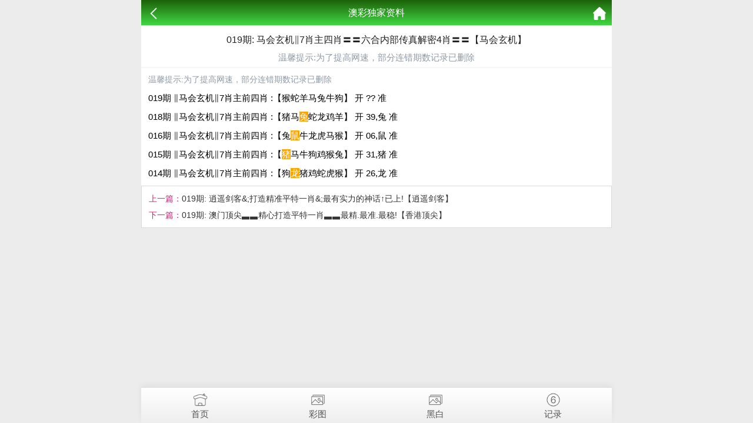

--- FILE ---
content_type: text/html; charset=utf-8
request_url: https://xinghongzb.com/k_content.aspx?id=713&tid=49
body_size: 1555
content:
<!doctype html>
<html lang="en">
<head>
    <meta charset="utf-8">
    <title>019期: 马会玄机‖7肖主四肖〓〓六合内部传真解密4肖〓〓【马会玄机】</title>
    <meta name="keywords" content="019期: 马会玄机‖7肖主四肖〓〓六合内部传真解密4肖〓〓【马会玄机】" />
    <meta name="description" content="019期: 马会玄机‖7肖主四肖〓〓六合内部传真解密4肖〓〓【马会玄机】" />
    <meta name="viewport" content="width=device-width, initial-scale=1.0, maximum-scale=1.0, minimum-scale=1.0, user-scalable=no, minimal-ui">
    <link rel="stylesheet" href="/css/style7/style.css" />
    <script src="/js/jquery-1.11.2.min.js"></script>
    <script src="/js/common.js"></script>
</head>
<body>
    <header>
        <span class="back" onclick="javascript:history.back(-1);"><img src="/css/style7/back.png" alt=""></span>
        <span class="list">澳彩独家资料</span>
        <a class="home" href="/"><img src="/css/style7/home.png" alt=""></a>
    </header>

    <section>
        <div class="warp">
            <div class="title">
                <h2>019期: 马会玄机‖7肖主四肖〓〓六合内部传真解密4肖〓〓【马会玄机】</h2>
                <p style="color:#909AA4">温馨提示:为了提高网速，部分连错期数记录已删除</p>
            </div>
            <div class="content">
                <!--正文内容-->
                
		    <!--<p class="time">发表时间：2018-12-04 11:48:59</p>-->
            <p style="color:#909AA4">温馨提示:为了提高网速，部分连错期数记录已删除</p>
		    <div class="lower" style="font-size: 15px;">
		    <p>019期 ‖马会玄机‖7肖主前四肖 :【猴蛇羊马兔牛狗】 开 ?? 准</p><p>018期 ‖马会玄机‖7肖主前四肖 :【猪马<span style="background:orange;color:#fff">兔</span>蛇龙鸡羊】 开 39,兔 准</p><p></p><p>016期 ‖马会玄机‖7肖主前四肖 :【兔<span style="background:orange;color:#fff">鼠</span>牛龙虎马猴】 开 06,鼠 准</p><p>015期 ‖马会玄机‖7肖主前四肖 :【<span style="background:orange;color:#fff">猪</span>马牛狗鸡猴兔】 开 31,猪 准</p><p>014期 ‖马会玄机‖7肖主前四肖 :【狗<span style="background:orange;color:#fff">龙</span>猪鸡蛇虎猴】 开 26,龙 准</p>		    <div class="lower" style="font-size: 15px;">
	 			
                <b>
                    
                </b>  
    			<p></p>    			<p></p>    		</div>
	    </div>
            </div>
            <div class="lpage">
                <p><span class="pstyle">上一篇：</span><a href="k_content.aspx?id=714">019期: 逍遥剑客&;打造精准平特一肖&;最有实力的神话↑已上!【逍遥剑客】</a></p>
                <p><span class="pstyle">下一篇：</span><a href="k_content.aspx?id=712">019期: 澳门顶尖▃▃精心打造平特一肖▃▃最精.最准.最稳!【香港顶尖】</a></p>
            </div>
        </div>
    </section>

    <div style="height:65px"></div>

    <!--底部链接-->
    <div class="cgi-foot-links">
        <ul class="clearfix">
            <li><a href="/"><span class="cfl1"></span>首页</a></li>
            <li><a href="k_imageslist.aspx"><span class="cfl4"></span>彩图</a></li>
            <li><a href="k_imageslist2.aspx"><span class="cfl4"></span>黑白</a></li>
            <li><a href="https://kjkj123com-wwwam66tucom-369.909023.com/"><span class="cfl3"></span>记录</a></li>
        </ul>
    </div>
<div style="display:none">
<!--统计代码-->

</div>
<script defer src="https://static.cloudflareinsights.com/beacon.min.js/vcd15cbe7772f49c399c6a5babf22c1241717689176015" integrity="sha512-ZpsOmlRQV6y907TI0dKBHq9Md29nnaEIPlkf84rnaERnq6zvWvPUqr2ft8M1aS28oN72PdrCzSjY4U6VaAw1EQ==" data-cf-beacon='{"version":"2024.11.0","token":"c952a6ec9046435dacfcf24016ad0836","r":1,"server_timing":{"name":{"cfCacheStatus":true,"cfEdge":true,"cfExtPri":true,"cfL4":true,"cfOrigin":true,"cfSpeedBrain":true},"location_startswith":null}}' crossorigin="anonymous"></script>
</body>
</html>

--- FILE ---
content_type: application/javascript
request_url: https://xinghongzb.com/js/common.js
body_size: 380
content:
/*
 * 前台模板里必须调用通用JS文件
 */

//===========================Ajax标签开始===========================
$(document).ready(function () {
    //查找Ajax标签
    $("span[type=ajax]").each(function () {
        loadAjaxLabel($(this));
    });

    //显示期数标签
    if ($("span[type=showperiods]").length > 0) {
        var url = "/tools/Submit_Ajax.ashx?action=getkj";
        $.ajax({
            url: url,
            type: "GET",
            cache: false,
            dataType: "json",
            error: function () { },
            success: function (data) {
                if (data.status === 1) {
                    $("span[type=showperiods]").each(function () {
                        $(this).html(data.nextperiods);
                    }); 
                }
            }
        });
    }
});

//加载Ajax标签
function loadAjaxLabel(obj) {
    var data = obj.attr("id") + "-----";
    var array = data.split("-");
    var labeltype = array[0].toLowerCase();
    if (labeltype === "http") {
        GetHttpLabel(obj, array);
    } else if (labeltype === "articlecontent") {
        GetArticleContent(obj, array);
    }
}

//获得采集标签內容
function GetHttpLabel(obj, array) {
    $.get("/tools/Label_Ajax.ashx?action=gethttplabel&itemename=" + array[1] + "&param=" + array[2] + "&random=" + Math.random() + "", function (data) {
        $(obj).html(data);
    });
}

//获得文章标签內容
function GetArticleContent(obj, array) {
    $(obj).html("<img src='/images/loading.gif' alt='正在读取数据...' />");
    $.get("/tools/Label_Ajax.ashx?action=getarticlecontent&id=" + array[1] + "&random=" + Math.random() + "", function (data) {
        $(obj).html(data);
    });
}
//============================Ajax标签结束===========================

